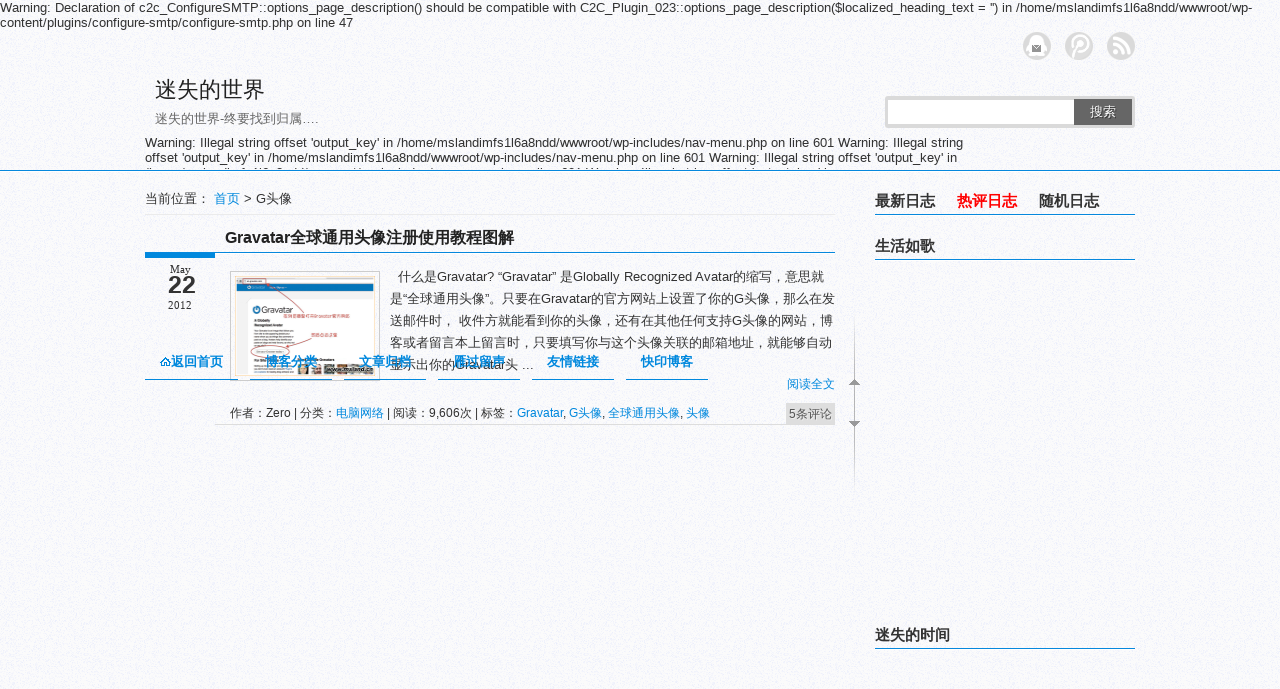

--- FILE ---
content_type: text/html; charset=UTF-8
request_url: http://www.msland.cn/tag/g%E5%A4%B4%E5%83%8F
body_size: 8598
content:

Warning: Declaration of c2c_ConfigureSMTP::options_page_description() should be compatible with C2C_Plugin_023::options_page_description($localized_heading_text = '') in /home/mslandimfs1l6a8ndd/wwwroot/wp-content/plugins/configure-smtp/configure-smtp.php on line 47
<!DOCTYPE html PUBLIC "-//W3C//DTD XHTML 1.0 Transitional//EN" "http://www.w3.org/TR/xhtml1/DTD/xhtml1-transitional.dtd">
<html xmlns="http://www.w3.org/1999/xhtml"><head profile="http://gmpg.org/xfn/11">
<meta http-equiv="Content-Type" content="text/html; charset=UTF-8" />
<title>G头像 | 迷失的世界</title>
<meta name="description" content="迷失的世界上关于G头像的所有日志聚合" />
<link rel="stylesheet" type="text/css" href="http://www.msland.cn/wp-content/themes/weisaysimple/style.css?ver=1.61" />
<link rel="alternate" type="application/rss+xml" title="迷失的世界 RSS Feed" href="http://www.msland.cn/feed" />
<link rel="alternate" type="application/atom+xml" title="迷失的世界 Atom Feed" href="http://www.msland.cn/feed/atom" />
<link rel="pingback" href="http://www.msland.cn/xmlrpc.php" />
<link rel="shortcut icon" href="http://www.msland.cn/wp-content/themes/weisaysimple/images/favicon.ico" type="image/x-icon" />
<script type="text/javascript" src="http://www.msland.cn/wp-content/themes/weisaysimple/js/jquery.min.js"></script>
<link rel="alternate" type="application/rss+xml" title="迷失的世界 &raquo; G头像标签Feed" href="http://www.msland.cn/tag/g%e5%a4%b4%e5%83%8f/feed" />
<link rel="EditURI" type="application/rsd+xml" title="RSD" href="http://www.msland.cn/xmlrpc.php?rsd" />
<link rel="wlwmanifest" type="application/wlwmanifest+xml" href="http://www.msland.cn/wp-includes/wlwmanifest.xml" /> 
<meta name="generator" content="WordPress 3.9.40" />

<link rel="stylesheet" href="http://www.msland.cn/wp-content/plugins/auto-highslide/highslide/highslide.css" type="text/css" />
<script type="text/javascript" src="http://www.msland.cn/wp-content/plugins/auto-highslide/highslide/highslide-with-html.packed.js"></script>
<script type="text/javascript">
jQuery(document).ready(function($) {
    hs.graphicsDir = "http://www.msland.cn/wp-content/plugins/auto-highslide/highslide/graphics/";
    hs.outlineType = "rounded-white";
    hs.dimmingOpacity = 0.8;
    hs.outlineWhileAnimating = true;
    hs.showCredits = false;
    hs.captionEval = "this.thumb.alt";
    hs.numberPosition = "caption";
    hs.align = "center";
    hs.transitions = ["expand", "crossfade"];
    hs.addSlideshow({
        interval: 5000,
        repeat: true,
        useControls: true,
        fixedControls: "fit",
        overlayOptions: {
            opacity: 0.75,
            position: "bottom center",
            hideOnMouseOut: true

        }

    });
});
</script>
	
<!-- Generated By Show-UserAgent 1.0.8 - http://zlz.im/show-useragent/ -->
<link rel="stylesheet" href="http://www.msland.cn/wp-content/plugins/show-useragent/show-useragent.css" type="text/css" media="screen" />
<style type="text/css" id="syntaxhighlighteranchor"></style>
<script type="text/javascript" src="http://www.msland.cn/wp-content/themes/weisaysimple/js/hoveraccordion.js"></script>
<script type="text/javascript" src="http://www.msland.cn/wp-content/themes/weisaysimple/js/weisay.js"></script>
<script type="text/javascript" src="http://www.msland.cn/wp-content/themes/weisaysimple/js/lazyload.js"></script>
<script type="text/javascript">
	jQuery(function() {          
    	jQuery(".article img, .articles img").not("#respond_box img").lazyload({
        	placeholder:"http://www.msland.cn/wp-content/themes/weisaysimple/images/image-pending.gif",
            effect:"fadeIn"
          });
    	});
</script></head>
<body>
<div id="page">
<div id="header">
<div id="top">
<div class="subpage">
<div id="rss"><ul>
<li class="rssfeed"><a href="http://www.msland.cn/feed" target="_blank" class="icon1" title="欢迎订阅迷失的世界"></a></li>
<li class="tqq"><a href="http://t.qq.com/kewezero" target="_blank" class="icon2" title="我的腾讯微博"></a></li><li class="rssmail"><a href="http://mail.qq.com/cgi-bin/feed?u=http://www.msland.cn/feed" target="_blank" class="icon4" title="用QQ邮箱阅读空间订阅我的博客"></a></li></ul></div>
<div class="clear"></div>
</div>
<div id="top_logo">
            <div id="blogname"><a href="http://www.msland.cn">迷失的世界</a>
<div id="blogtitle">迷失的世界-终要找到归属&#8230;.</div></div></div>
		<div class="search">		
			<form id="searchform" method="get" action="http://www.msland.cn">
				<input type="text" value="" name="s" id="s" size="30" />
				<button type="submit">搜索</button>
			</form>
		</div><div class="clear"></div>
<div class="topnav">

Warning: Illegal string offset 'output_key' in /home/mslandimfs1l6a8ndd/wwwroot/wp-includes/nav-menu.php on line 601

Warning: Illegal string offset 'output_key' in /home/mslandimfs1l6a8ndd/wwwroot/wp-includes/nav-menu.php on line 601

Warning: Illegal string offset 'output_key' in /home/mslandimfs1l6a8ndd/wwwroot/wp-includes/nav-menu.php on line 601

Warning: Illegal string offset 'output_key' in /home/mslandimfs1l6a8ndd/wwwroot/wp-includes/nav-menu.php on line 601

Warning: Illegal string offset 'output_key' in /home/mslandimfs1l6a8ndd/wwwroot/wp-includes/nav-menu.php on line 601

Warning: Illegal string offset 'output_key' in /home/mslandimfs1l6a8ndd/wwwroot/wp-includes/nav-menu.php on line 601

Warning: Illegal string offset 'output_key' in /home/mslandimfs1l6a8ndd/wwwroot/wp-includes/nav-menu.php on line 601

Warning: Illegal string offset 'output_key' in /home/mslandimfs1l6a8ndd/wwwroot/wp-includes/nav-menu.php on line 601

Warning: Illegal string offset 'output_key' in /home/mslandimfs1l6a8ndd/wwwroot/wp-includes/nav-menu.php on line 601

Warning: Illegal string offset 'output_key' in /home/mslandimfs1l6a8ndd/wwwroot/wp-includes/nav-menu.php on line 601

Warning: Illegal string offset 'output_key' in /home/mslandimfs1l6a8ndd/wwwroot/wp-includes/nav-menu.php on line 601

Warning: Illegal string offset 'output_key' in /home/mslandimfs1l6a8ndd/wwwroot/wp-includes/nav-menu.php on line 601

Warning: Illegal string offset 'output_key' in /home/mslandimfs1l6a8ndd/wwwroot/wp-includes/nav-menu.php on line 601

Warning: Illegal string offset 'output_key' in /home/mslandimfs1l6a8ndd/wwwroot/wp-includes/nav-menu.php on line 601
<ul id="nav" class="menu"><li id="menu-item-95" class="menu-item menu-item-type-custom menu-item-object-custom menu-item-home menu-item-95"><a href="http://www.msland.cn/"><img src="/wp-content/themes/weisaysimple/images/home.gif" alt="返回首页" />返回首页</a></li>
<li id="menu-item-575" class="menu-item menu-item-type-custom menu-item-object-custom menu-item-has-children menu-item-575"><a href="http://#">博客分类</a>
<ul class="sub-menu">
	<li id="menu-item-12" class="menu-item menu-item-type-taxonomy menu-item-object-category menu-item-12"><a href="http://www.msland.cn/category/zyzy">自言自语</a></li>
	<li id="menu-item-10" class="menu-item menu-item-type-taxonomy menu-item-object-category menu-item-10"><a href="http://www.msland.cn/category/internet">电脑网络</a></li>
	<li id="menu-item-13" class="menu-item menu-item-type-taxonomy menu-item-object-category menu-item-13"><a href="http://www.msland.cn/category/krsc">软件素材</a></li>
	<li id="menu-item-11" class="menu-item menu-item-type-taxonomy menu-item-object-category menu-item-11"><a href="http://www.msland.cn/category/wzxg">网站相关</a></li>
	<li id="menu-item-576" class="menu-item menu-item-type-taxonomy menu-item-object-category menu-item-576"><a href="http://www.msland.cn/category/xxwy">新鲜玩意</a></li>
	<li id="menu-item-577" class="menu-item menu-item-type-taxonomy menu-item-object-category menu-item-577"><a href="http://www.msland.cn/category/sex">刺激眼球</a></li>
	<li id="menu-item-578" class="menu-item menu-item-type-taxonomy menu-item-object-category menu-item-578"><a href="http://www.msland.cn/category/txwd">天下无毒</a></li>
	<li id="menu-item-579" class="menu-item menu-item-type-taxonomy menu-item-object-category menu-item-579"><a href="http://www.msland.cn/category/diany">电影音乐</a></li>
</ul>
</li>
<li id="menu-item-461" class="menu-item menu-item-type-post_type menu-item-object-page menu-item-461"><a href="http://www.msland.cn/archives">文章归档</a></li>
<li id="menu-item-25" class="menu-item menu-item-type-post_type menu-item-object-page menu-item-25"><a href="http://www.msland.cn/guestbook">雁过留声</a></li>
<li id="menu-item-26" class="menu-item menu-item-type-post_type menu-item-object-page menu-item-26"><a href="http://www.msland.cn/link">友情链接</a></li>
<li id="menu-item-632" class="menu-item menu-item-type-custom menu-item-object-custom menu-item-632"><a href="http://blog.keweiky.com">快印博客</a></li>
</ul></div>

<div class="clear"></div>
</div>
</div><div id="roll"><div title="回到顶部" id="roll_top"></div><div title="转到底部" id="fall"></div></div>
<div id="content">
<div class="main">
<div id="mapsite">当前位置： <a title="返回首页" href="http://www.msland.cn/">首页</a> &gt;
			 
						G头像			</div>
	<ul class="post-327 post type-post status-publish format-standard hentry category-internet tag-gravatar tag-g tag-121 tag-122" id="post-327">
<li>
<h2><a href="http://www.msland.cn/gravatartouxiang.html" rel="bookmark" title="详细阅读 Gravatar全球通用头像注册使用教程图解">Gravatar全球通用头像注册使用教程图解</a><span class="new"></span></h2>
<div class="post_date"><span class="date_m">May</span><span class="date_d">22</span><span class="date_y">2012</span></div>
<div class="article">
        <div class="thumbnail">
	<a href="http://www.msland.cn/gravatartouxiang.html" rel="bookmark" title="Gravatar全球通用头像注册使用教程图解">
<img class="home-thumb" src="http://www.msland.cn/wp-content/uploads/2012/05/13.jpg" width="140px" height="100px" alt="Gravatar全球通用头像注册使用教程图解"/>
</a>
</div>    			<div class="entry_post"><p> 
什么是Gravatar?
“Gravatar” 是Globally Recognized Avatar的缩写，意思就是“全球通用头像”。只要在Gravatar的官方网站上设置了你的G头像，那么在发送邮件时， 收件方就能看到你的头像，还有在其他任何支持G头像的网站，博客或者留言本上留言时，只要填写你与这个头像关联的邮箱地址，就能够自动显示出你的Gravatar头 ...</p><span class="more"><a href="http://www.msland.cn/gravatartouxiang.html" title="详细阅读 Gravatar全球通用头像注册使用教程图解" rel="nofollow">阅读全文</a></span></div>
<div class="clear"></div>
<div class="info">作者：Zero | 分类：<a href="http://www.msland.cn/category/internet" title="查看电脑网络中的全部文章" rel="category tag">电脑网络</a> | 阅读：9,606次 | 标签：<a href="http://www.msland.cn/tag/gravatar" rel="tag">Gravatar</a>, <a href="http://www.msland.cn/tag/g%e5%a4%b4%e5%83%8f" rel="tag">G头像</a>, <a href="http://www.msland.cn/tag/%e5%85%a8%e7%90%83%e9%80%9a%e7%94%a8%e5%a4%b4%e5%83%8f" rel="tag">全球通用头像</a>, <a href="http://www.msland.cn/tag/%e5%a4%b4%e5%83%8f" rel="tag">头像</a></div><div class="comments_num"><a href="http://www.msland.cn/gravatartouxiang.html#comments" title="《Gravatar全球通用头像注册使用教程图解》上的评论">5条评论</a></div>
</div></li></ul><div class="clear"></div>
				 
<div class="navigation"></div>
</div>
<div id="sidebar">
<div class="widget">
		</div>
<div class="clear"></div>
<div class="widget"><div id="tab-title"><h3><span>最新日志</span><span class="selected">热评日志</span><span>随机日志</span></h3>
	<div id="tab-content">
		<ul class="hide">					<li><a href="http://www.msland.cn/pdfyoujian.html" rel="bookmark" title="鼠标右键没有“转换为Adobe PDF”的菜单之“解决方案”">鼠标右键没有“转换为Adobe PDF”的菜单之“解决方案”</a></li>
										<li><a href="http://www.msland.cn/cadpdfdayinji.html" rel="bookmark" title="打印机备份还原工具、CAD去教育版标记、PDF拼板插件">打印机备份还原工具、CAD去教育版标记、PDF拼板插件</a></li>
										<li><a href="http://www.msland.cn/jiehunmazi.html" rel="bookmark" title="许久未更新了，今晚停电了。开启热点，链接wifi爱上码字。。。">许久未更新了，今晚停电了。开启热点，链接wifi爱上码字。。。</a></li>
										<li><a href="http://www.msland.cn/wuxianwangluo.html" rel="bookmark" title="如果您要Windows 配置些无线网络，请启用Windows 零配置（WZC）服务”">如果您要Windows 配置些无线网络，请启用Windows 零配置（WZC）服务”</a></li>
										<li><a href="http://www.msland.cn/fengjinglvyou.html" rel="bookmark" title="五张风景五个句子，看完已然把持不住，想立刻出发！">五张风景五个句子，看完已然把持不住，想立刻出发！</a></li>
										<li><a href="http://www.msland.cn/win7gongxiang.html" rel="bookmark" title="访问WIN7共享文件出错的解决办法">访问WIN7共享文件出错的解决办法</a></li>
										<li><a href="http://www.msland.cn/meituiguanggao.html" rel="bookmark" title="“美腿广告”走俏东京街头 每天街头走8小时赚65美元">“美腿广告”走俏东京街头 每天街头走8小时赚65美元</a></li>
										<li><a href="http://www.msland.cn/xianshikaxx.html" rel="bookmark" title="去掉点击空白桌面右键显示卡nvidia或者ATI的菜单">去掉点击空白桌面右键显示卡nvidia或者ATI的菜单</a></li>
										<li><a href="http://www.msland.cn/3dprint.html" rel="bookmark" title="不可思议！2D打印机也能打印3D物体">不可思议！2D打印机也能打印3D物体</a></li>
										<li><a href="http://www.msland.cn/iphone5.html" rel="bookmark" title="苹果的未来，5分钟让你看遍概念设计">苹果的未来，5分钟让你看遍概念设计</a></li>
					</ul>
		<ul></ul>
		<ul class="hide">					<li><a href="http://www.msland.cn/chongzuoxitong.html" rel="bookmark" title="自己动手准备重装系统的注意要点">自己动手准备重装系统的注意要点</a></li>
										<li><a href="http://www.msland.cn/yindufengz.html" rel="bookmark" title="最近迷上印度电影了：风筝">最近迷上印度电影了：风筝</a></li>
										<li><a href="http://www.msland.cn/upanqidongmima.html" rel="bookmark" title="用u盘做电脑的秘匙密码">用u盘做电脑的秘匙密码</a></li>
										<li><a href="http://www.msland.cn/pingbao-zhucema.html" rel="bookmark" title="自己收藏的3个超酷3D屏保,带注册码!">自己收藏的3个超酷3D屏保,带注册码!</a></li>
										<li><a href="http://www.msland.cn/beijingqingniandy.html" rel="bookmark" title="《北京青年》你若不离不弃，我便生死相依！">《北京青年》你若不离不弃，我便生死相依！</a></li>
										<li><a href="http://www.msland.cn/ubbcor.html" rel="bookmark" title="UBB,html颜色对照表各种颜色应有尽有！">UBB,html颜色对照表各种颜色应有尽有！</a></li>
										<li><a href="http://www.msland.cn/p2pover.html" rel="bookmark" title="P2P终结者(P2POver) v4.22 最新绿色破解版下载">P2P终结者(P2POver) v4.22 最新绿色破解版下载</a></li>
										<li><a href="http://www.msland.cn/lanhelper-1-98.html" rel="bookmark" title="局域网助手 LanHelper 1.98 绿色版（注册版）">局域网助手 LanHelper 1.98 绿色版（注册版）</a></li>
										<li><a href="http://www.msland.cn/flashxpxiazai.html" rel="bookmark" title="FlashFXP 4.2.3 Build 1770 中文版（绿色版）">FlashFXP 4.2.3 Build 1770 中文版（绿色版）</a></li>
										<li><a href="http://www.msland.cn/naxienian.html" rel="bookmark" title="那些年&#8230;&#8230;我们一起&#8230;">那些年&#8230;&#8230;我们一起&#8230;</a></li>
					</ul>
					</div></div></div>


<div class="widget">
	<h3>生活如歌</h3>			<div class="textwidget"><div align="center"><embed src="http://www.xiami.com/widget/9314112_1770340020,1770506605,2269630,2086666,1769931174,1771030969,1770370171,1770940747,1769004683,5384,3614085,_235_346_5695c1_457cb4_0/multiPlayer.swf" type="application/x-shockwave-flash" width="235" height="346" wmode="opaque"></embed></div></div>
		<h3>迷失的时间</h3>			<div class="textwidget"><div align="center"><embed src="http://www.blogclock.cn/swf/S100003bc4baf25-c.swf" Width="165px" Height="150px" type="application/x-shockwave-flash" quality="high" wmode="transparent"></embed></div></div>
		</div>
<div class="widget"><h3>分类目录</h3>
<div class="sidebar-categories">
<div class="sidebar-categories li">
<ul>
	<li class="cat-item cat-item-5"><a href="http://www.msland.cn/category/sex" title="各种美女各种吸引眼球的东西">刺激眼球</a> (3)
</li>
	<li class="cat-item cat-item-6"><a href="http://www.msland.cn/category/txwd" title="各种杀毒软件各种病毒相关">天下无毒</a> (1)
</li>
	<li class="cat-item cat-item-11"><a href="http://www.msland.cn/category/xxwy" title="各种新潮的东东收藏">新鲜玩意</a> (11)
</li>
	<li class="cat-item cat-item-10"><a href="http://www.msland.cn/category/diany" title="各种电影音乐欣赏~~">电影音乐</a> (6)
</li>
	<li class="cat-item cat-item-8"><a href="http://www.msland.cn/category/internet" title="电脑网络相关知识">电脑网络</a> (21)
</li>
	<li class="cat-item cat-item-12"><a href="http://www.msland.cn/category/wzxg" title="各种网站相关的问题处理~~">网站相关</a> (14)
</li>
	<li class="cat-item cat-item-4"><a href="http://www.msland.cn/category/zyzy" title="自由发言">自言自语</a> (14)
</li>
	<li class="cat-item cat-item-9"><a href="http://www.msland.cn/category/krsc" title="各种软件收藏品">软件素材</a> (24)
</li>
</ul>
</div>
</div>
</div>
<div class="clear"></div>
<div class="widget"><div class="top_comment">
	<h3>最活跃的读者</h3>
<ul>
	</ul>
    			</div>
</div>

<div class="widget">
		</div>
<div class="clear"></div>
<div class="widget"><h3>最新评论</h3>
<div class="r_comment">
<ul>
	
<li><img src='http://www.msland.cn/avatar/1a0bc8ec530738339eed2a945f8d7a69.jpg'  alt="林三" class='avatar'/>林三:<br /><a href="http://www.msland.cn/cadpdfdayinji.html#comment-51304" title="查看 打印机备份还原工具、CAD去教育版标记、PDF拼板插件">保存好光盘，或者将相应的安装软件</a></li>
<li><img src='http://www.msland.cn/avatar/9a0c12cc4c428c89bb00bad8ad2cad24.jpg'  alt="Aceyi" class='avatar'/>Aceyi:<br /><a href="http://www.msland.cn/syntaxhighlighter.html#comment-44157" title="查看 代码高亮插件SyntaxHighlighter Evolved的使用方法">我想问问，这个插件怎么分行，我全</a></li>
<li><img src='http://www.msland.cn/avatar/736d0014273ff1e99124739c807759a5.jpg'  alt="回味依旧" class='avatar'/>回味依旧:<br /><a href="http://www.msland.cn/jiehunmazi.html#comment-43417" title="查看 许久未更新了，今晚停电了。开启热点，链接wifi爱上码字。。。"> <img src="http://www.msland.cn/wp-includes/images/smilies/icon_razz.gif" alt=":razz:" class="wp-smiley" />  来玩下  你的博客</a></li>
<li><img src='http://www.msland.cn/avatar/3491f16ecfad6f08e7f514f1aa65e1ea.jpg'  alt="RominSoft博客" class='avatar'/>RominSoft博客:<br /><a href="http://www.msland.cn/link#comment-43407" title="查看 友情链接">我想申请友情链接。。博主</a></li>
<li><img src='http://www.msland.cn/avatar/3491f16ecfad6f08e7f514f1aa65e1ea.jpg'  alt="RominSoft博客" class='avatar'/>RominSoft博客:<br /><a href="http://www.msland.cn/jiehunmazi.html#comment-43406" title="查看 许久未更新了，今晚停电了。开启热点，链接wifi爱上码字。。。"> <img src="http://www.msland.cn/wp-includes/images/smilies/icon_biggrin.gif" alt=":grin:" class="wp-smiley" />  你的网站首页添加的</a></li>
<li><img src='http://www.msland.cn/avatar/1a0bc8ec530738339eed2a945f8d7a69.jpg'  alt="林肆" class='avatar'/>林肆:<br /><a href="http://www.msland.cn/guestbook#comment-43330" title="查看 雁过留声">随便写点心情也好嘛，让大家也知道</a></li>
<li><img src='http://www.msland.cn/avatar/da08a5f9f9bc967b4238df9d87f555f5.jpg'  alt="bdeh" class='avatar'/>bdeh:<br /><a href="http://www.msland.cn/link#comment-41951" title="查看 友情链接">你好，可以交换一下链接吗？我已经</a></li>
<li><img src='http://www.msland.cn/avatar/1a0bc8ec530738339eed2a945f8d7a69.jpg'  alt="林肆" class='avatar'/>林肆:<br /><a href="http://www.msland.cn/guestbook#comment-41604" title="查看 雁过留声">这是许久都没有更新的节奏啊，到底</a></li>
<li><img src='http://www.msland.cn/avatar/563abc7c895834e353ce3cda4f50f9b0.jpg'  alt="Dou" class='avatar'/>Dou:<br /><a href="http://www.msland.cn/guestbook#comment-40425" title="查看 雁过留声">不错不错。。</a></li>
<li><img src='http://www.msland.cn/avatar/1a0bc8ec530738339eed2a945f8d7a69.jpg'  alt="林肆" class='avatar'/>林肆:<br /><a href="http://www.msland.cn/wuxianwangluo.html#comment-37525" title="查看 如果您要Windows 配置些无线网络，请启用Windows 零配置（WZC）服务”">在无线设置方面，XP就是个坑..</a></li> 
</ul>
</div>
			</div>

<div class="widget"><h3>标签云集</h3>	
<div class="tags"><a href='http://www.msland.cn/tag/%e9%a2%9c%e8%89%b2' class='tag-link-59' title='2个话题' style='font-size: 12px;'>颜色</a>
<a href='http://www.msland.cn/tag/word' class='tag-link-67' title='2个话题' style='font-size: 12px;'>word</a>
<a href='http://www.msland.cn/tag/iphone' class='tag-link-180' title='4个话题' style='font-size: 12px;'>iphone</a>
<a href='http://www.msland.cn/tag/%e7%94%b5%e8%84%91' class='tag-link-33' title='3个话题' style='font-size: 12px;'>电脑</a>
<a href='http://www.msland.cn/tag/%e6%a1%8c%e9%9d%a2' class='tag-link-56' title='2个话题' style='font-size: 12px;'>桌面</a>
<a href='http://www.msland.cn/tag/%e8%bd%af%e4%bb%b6' class='tag-link-76' title='2个话题' style='font-size: 12px;'>软件</a>
<a href='http://www.msland.cn/tag/xp' class='tag-link-28' title='2个话题' style='font-size: 12px;'>XP</a>
<a href='http://www.msland.cn/tag/%e5%af%86%e7%a0%81' class='tag-link-110' title='2个话题' style='font-size: 12px;'>密码</a>
<a href='http://www.msland.cn/tag/%e5%9b%be%e7%89%87' class='tag-link-20' title='2个话题' style='font-size: 12px;'>图片</a>
<a href='http://www.msland.cn/tag/%e5%b1%8f%e5%b9%95%e5%bd%95%e5%83%8f' class='tag-link-75' title='2个话题' style='font-size: 12px;'>屏幕录像</a>
<a href='http://www.msland.cn/tag/%e5%90%af%e5%8a%a8' class='tag-link-30' title='3个话题' style='font-size: 12px;'>启动</a>
<a href='http://www.msland.cn/tag/u%e7%9b%98' class='tag-link-29' title='3个话题' style='font-size: 12px;'>U盘</a>
<a href='http://www.msland.cn/tag/%e5%9b%be%e6%a0%87' class='tag-link-57' title='3个话题' style='font-size: 12px;'>图标</a>
<a href='http://www.msland.cn/tag/%e8%8b%b9%e6%9e%9c' class='tag-link-178' title='5个话题' style='font-size: 12px;'>苹果</a>
<a href='http://www.msland.cn/tag/%e7%bd%91%e7%ab%99' class='tag-link-60' title='2个话题' style='font-size: 12px;'>网站</a>
<a href='http://www.msland.cn/tag/%e8%af%ad%e5%bd%95' class='tag-link-104' title='3个话题' style='font-size: 12px;'>语录</a>
<a href='http://www.msland.cn/tag/%e8%b6%8a%e7%8b%b1' class='tag-link-179' title='2个话题' style='font-size: 12px;'>越狱</a>
<a href='http://www.msland.cn/tag/%e5%b7%a5%e4%bd%9c%e7%bb%84' class='tag-link-41' title='2个话题' style='font-size: 12px;'>工作组</a>
<a href='http://www.msland.cn/tag/ghost' class='tag-link-49' title='2个话题' style='font-size: 12px;'>Ghost</a>
<a href='http://www.msland.cn/tag/%e5%8f%b3%e9%94%ae' class='tag-link-39' title='2个话题' style='font-size: 12px;'>右键</a>
<a href='http://www.msland.cn/tag/flv' class='tag-link-187' title='2个话题' style='font-size: 12px;'>flv</a>
<a href='http://www.msland.cn/tag/abbyy' class='tag-link-85' title='2个话题' style='font-size: 12px;'>ABBYY</a>
<a href='http://www.msland.cn/tag/finereader' class='tag-link-86' title='2个话题' style='font-size: 12px;'>FineReader</a>
<a href='http://www.msland.cn/tag/%e7%b3%bb%e7%bb%9f' class='tag-link-27' title='4个话题' style='font-size: 12px;'>系统</a>
<a href='http://www.msland.cn/tag/%e4%b8%8b%e8%bd%bd' class='tag-link-16' title='3个话题' style='font-size: 12px;'>下载</a>
<a href='http://www.msland.cn/tag/ie6' class='tag-link-132' title='2个话题' style='font-size: 12px;'>ie6</a>
<a href='http://www.msland.cn/tag/ocr' class='tag-link-84' title='2个话题' style='font-size: 12px;'>OCR</a>
<a href='http://www.msland.cn/tag/wordpress' class='tag-link-99' title='5个话题' style='font-size: 12px;'>wordpress</a>
<a href='http://www.msland.cn/tag/css' class='tag-link-195' title='3个话题' style='font-size: 12px;'>css</a>
<a href='http://www.msland.cn/tag/windows' class='tag-link-256' title='2个话题' style='font-size: 12px;'>windows</a>
<a href='http://www.msland.cn/tag/flash' class='tag-link-189' title='3个话题' style='font-size: 12px;'>flash</a>
<a href='http://www.msland.cn/tag/ico' class='tag-link-107' title='2个话题' style='font-size: 12px;'>ico</a></div><div class="clear"></div></div>

<div class="widget"><h3>博客统计</h3>
   <ul>
<li>日志总数：94 篇</li>
<li>评论总数：214 篇</li>
<li>标签数量：260 个</li>
<li>链接总数：23 个</li>
<li>建站日期：2008-12-8</li>
<li>运行天数：6259 天</li>
<li>最后更新：2015-1-24</li>
   </ul></div>

<div class="widget">
<form id="loginform" action="http://www.msland.cn/wp-login.php" method="post"><h3>用户登录</h3>
<p>
<label>用户名：<input class="login" type="text" name="log" id="log" value="" size="12" /></label>
</p>
<p>
<label>密　码：<input class="login" type="password" name="pwd" id="pwd" value="" size="12" /></label>
</p>
<p>
<input class="denglu" type="submit" name="submit" value="登陆" /> <label>记住我 <input id="comment_mail_notify" type="checkbox" name="rememberme" value="forever" /></label>
</p>
<p>
<input type="hidden" name="redirect_to" value="/tag/g%E5%A4%B4%E5%83%8F"/>
</p>
</form>
</div>
</div>
</div>
<div class="clear"></div>
<div id="footer">Copyright &copy; 2012-2015 迷失的世界. Powered by <a href="http://www.wordpress.org/" rel="external">WordPress</a>.
<!-- Powered by WPtouch: 3.6.5 -->Theme by <a href="http://www.weisay.com/" rel="external">Weisay</a>.
<p style="margin:0;padding:0;height:1px;overflow:hidden;">
    <script type="text/javascript"><!--
        var wumiiSitePrefix = "http://www.msland.cn";
        var wumiiEnableCustomPos = false;
        var wumiiParams = "&num=8&mode=3&displayInFeed=1&version=1.0.5.7&pf=WordPress3.9.40";
        var wumiiCategories = ["\u81ea\u8a00\u81ea\u8bed"];
    //--></script><script type="text/javascript" src="http://widget.wumii.cn/ext/relatedItemsWidget"></script><a href="http://www.wumii.com/widget/relatedItems" style="border:0;"><img src="http://static.wumii.cn/images/pixel.png" alt="无觅相关文章插件，快速提升流量" style="border:0;padding:0;margin:0;" /></a>
</p> <a href="http://beian.miit.gov.cn/" rel="external nofollow">冀ICP备12022668号</a>. <script language="javascript" type="text/javascript" src="http://js.users.51.la/2377914.js"></script>
<noscript><a href="http://www.51.la/?2377914" target="_blank"><img alt="我要啦免费统计" src="http://img.users.51.la/2377914.asp" style="border:none" /></a></noscript> <a href="http://indexed.webmasterhome.cn/?domain=www.msland.cn" target="_blank" title="收录查询">收录查询</a>  <a href="/sitemap.html" target="_blank" title="百度地图">百度地图</a>  <a href="/sitemap.xml" target="_blank" title="谷歌地图">谷歌地图</a>.	</div>
</div>
</body>
</html>

--- FILE ---
content_type: text/css
request_url: http://www.msland.cn/wp-content/themes/weisaysimple/style.css?ver=1.61
body_size: 17308
content:
/*
	Theme Name: Weisay Simple
	Theme URL: http://www.weisay.com/blog/wordpress-theme-weisay-simple.html
	Description: 简约而不简单的主题，一直被抄袭，从未被超越！获得此主题使用帮助<a href="http://www.weisay.com/blog/wordpress-theme-weisay-simple.html">weisay.com</a>。
	Author: Weisay
	Author URI: http://www.weisay.com
	Tags: weisay,weisaysimple,Simple,威言威语
	Version: 1.61
*/
*{border:0;margin:0;padding:0;}
body{background:#fafafa url(images/bg.png) repeat;color:#333;font:13px "\5FAE\8F6F\96C5\9ED1",Verdana,Arial,Helvetica,sans-serif;}
::selection{color:#0088dd;background:#dcdcdc;}
::-moz-selection{color:#0088dd;background:#dcdcdc;}
h2{font-size:16px;}
a:link,a:visited{color:#0088dd;text-decoration:none;}
a:hover{text-decoration:underline}
.clear{clear:both;}
#page{}
#header{background:url(images/line.gif) repeat-x bottom;height:142px;}
#top{width:990px;margin:0 auto;}
#top_logo{float:left;height:75px;}
.subpage{width:990px}
.toppage{float:left;font-size:13px;position:relative;}
.toppage ul{list-style:none;margin:0;padding:0;z-index:999;}
.toppage ul ul{display:none;position:absolute;top:30px;left:0;z-index:999;}
.toppage ul li:hover{background:#fafafa url(images/bg2.png) repeat;}
.toppage ul li li{background:#fafafa url(images/bg2.png) repeat;_width:80px;}
.toppage li{height:30px;line-height:30px;float:left;font-weight:bold;padding:0 12px;}
.page_menu{}
.page_menu ul{list-style:none;float:left;}
.page_menu li{text-shadow:1px 1px #fff;color:#FFFFFF;float:left;padding:8px 10px 0 10px;}
.search{margin-top:36px;float:right}
#searchform{background:#dadada;border-radius:3px;padding:3px 3px 3px 3px;}
#searchform label{display:none;}
#searchform input{width:186px;height:24px;line-height:24px;vertical-align:middle;padding:0 5px;}
#searchform button,#searchform #searchsubmit{width:58px;text-align:center;height:26px;line-height:26px;background:#666;margin-left:-4px;border:none;color:#fff;cursor:pointer;vertical-align:middle;text-shadow:1px 1px #333;}
.search button:hover,.main ul li h2 a:link,.main ul li h2 a:visited,.main .left h2 a:link,.main .left h2 a:visited{color:#222;}
#blogname{width:700px;float:left;font-size:22px;padding-left:10px;margin-top:15px;}
#blogname a:link,#blogname a:visited{color:#222;}
#blogname a:hover,.main ul li h2 a:hover,.main .left h2 a:hover{color:#626262;text-decoration:none;}
#blogtitle{padding-top:5px;color:#666;font-size:13px;font-weight:normal;}
.logo{background:url(images/logo.png) no-repeat;margin-top:13px;width:185px;height:50px;margin-left:10px;_margin-left:5px;}
.topnav{float:left;width:820px;height:34px;padding:0;overflow:hidden;}
.topnav li img{_padding-top:11px;}
.topnav ul{list-style:none;margin:0;padding:0;position:absolute;z-index:999;}
.topnav li{height:34px;line-height:34px;float:left;position:relative;font-weight:bold;padding-right:12px;}
.topnav li a{display:inline-block;}
.topnav li a:link,.topnav li a:visited{height:34px;line-height:34px;padding:0 15px;text-decoration:none;border-bottom:#0088dd 1px solid;}
.topnav li a:hover{text-decoration:none;}
.topnav li li{padding-right:0px;}
.topnav li a:hover{color:#0064a2;}
.topnav ul ul{display:none;position:absolute;top:34px;left:0;z-index:999;}
.topnav ul ul li{display:block;background:#fafafa url(images/bg2.png) repeat;border-top:1px #0088dd solid;position:relative;top:1px}
.topnav ul ul ul{position:absolute;left:150px;z-index:999;}
.topnav li.li01{}
.topnav li.li01 a{color:#0088dd;text-decoration:none;}
.topnav li li a:link,.topnav li li a:visited{text-align:left;}
.topnav li.li01 a:hover{color:#0064a2;}
.topnav li.li01 li a{color:#0088dd;width:120px;}
.topnav li.li01 li a:hover{border-bottom:1px #0088dd solid;}
.topnav li li.li01 a{background:#fafafa url(images/bg2.png) repeat;color:#0088dd;text-decoration:none;}
.topnav li li.li01 ul{top:-2px}
.topnav li li.li01 ul a{color:#0088dd;}
.topnav li li.li01 ul a:hover{border-bottom:1px #0088dd solid;}
#rss{float:right;border:none;}
#rss ul{list-style:none;}
#rss ul li{margin:2px 0 0 14px;float:right;}
#rss ul li.rssmail{margin-left:0px;}
.icon1{display:block;width:28px;height:28px;background:url(images/rss.gif) no-repeat top;}
.icon1 span.hover{display:block;width:28px;height:28px;background:url(images/rss.gif) no-repeat bottom;}
.icon2{display:block;width:28px;height:28px;background:url(images//tqq.gif) no-repeat top;}
.icon2 span.hover{display:block;width:28px;height:28px;background:url(images/tqq.gif) no-repeat bottom;}
.icon3{display:block;width:28px;height:28px;background:url(images/tsina.gif) no-repeat top;}
.icon3 span.hover{display:block;width:28px;height:28px;background:url(images/tsina.gif) no-repeat bottom;}
.icon4{display:block;width:28px;height:28px;background:url(images/rssmail.gif) no-repeat top;}
.icon4 span.hover{display:block;width:28px;height:28px;background:url(images/rssmail.gif) no-repeat bottom;}
#content{width:990px;margin:0 auto;padding-top:5px}
.main{float:left;width:690px;}
.main ul li{list-style:none;}
.main .post,.main .left{margin-top:10px;}
#content #mapsite{border-bottom:1px solid #ebebeb;margin-top:7px;line-height:30px;height:30px;}
.post_date{float:left;width:70px;height:72px;position:absolute;border-top:5px #0088dd solid;margin-top:-1px;}
.post_date span{display:block}
.post_date .date_m{text-align:center;font-size:11px;padding-top:5px;font-family:Verdana}
.post_date .date_d{padding-left:3px;text-align:center;font-size:25px;margin-top:-5px;font-family:Georgia,Arial,Tahoma,Geneva;font-weight:bold}
.post_date .date_y{text-align:center;font-size:11px;font-family:Verdana}
.article{float:right;width:620px;border-bottom:1px #ddd solid;overflow:hidden;}
.article_page{width:680px;}
.article li{list-style:none}
.articles{float:right;width:620px;border-bottom:1px #ddd solid;padding:10px 0 10px 0;overflow:hidden}
.articles_page{width:680px;}
.main ul li h2,.main .left h2{background:url(images/line.gif) repeat-x bottom;line-height:26px;padding:0 0 3px 80px;}
.main ul li h2.post-sticky{padding:0 0 3px 38px;}
.main .left_page h2{padding-left:10px;}
.articles h3{font-size:15px;}
.new{margin-left:2px;position:absolute}
i.sticky{background:url(images/top.gif) no-repeat;display:inline-block;height:17px;width:31px;margin-right:10px;margin-top:-4px;*margin-top:-1px;overflow:hidden;vertical-align:middle;vertical-align:-2px \9;*vertical-align:middle;}
i.sticky_ordinary{margin-right:4px;}
.thumbnail{float:left;width:140px;height:100px;margin:17px 10px 8px 15px;_margin:17px 10px 8px 7px;padding:4px;border:1px solid #ccc;}
.thumbnail img{position:absolute;z-index:3;}
.entry_post{line-height:22px;padding-top:12px;}
.more{float:right;font-size:12px;margin:-3px 0 8px 0;}
.info{float:left;font-size:12px;padding-left:15px;width:515px;overflow:hidden;line-height:20px;height:20px}
.article_info{font-size:12px;padding-left:10px;line-height:22px;color:#777}
.comments_num{float:right;font-size:12px;background:#dedede;padding:1px 3px 0 3px;line-height:20px;height:20px}
.comments_num a:link,.comments_num a:visited{color:#555;text-shadow:1px 1px #eee;}
.context{position:relative;overflow:hidden;}
.context p{padding:5px 0px;margin:0;line-height:22px;text-indent:2em;}
.context h4{margin:10px 0 5px 0}
.context h5{font-size:15px;padding:3px 8px;background:#ededed;border:1px #ddd solid;}
.context ol{margin-left:20px}
.context ol li{line-height:22px}
/* Images */
img.size-auto,img.size-full,img.size-large,img.size-medium,.attachment img,.widget-container img{max-width:100%;height:auto;}
.alignleft,img.alignleft{display:inline;float:left;margin-right:15px;margin-top:5px;}
.alignright,img.alignright{display:inline;float:right;margin-left:15px;margin-top:5px;}
.aligncenter,img.aligncenter{clear:both;display:block;margin-left:auto;margin-right:auto;}
img.alignleft,img.alignright,img.aligncenter{margin-bottom:5px;}
.context blockquote{padding:5px 20px;margin:0 5px;border:1px solid #ddd;border-left:8px solid #ddd;background-color:#e9e9e9;overflow:auto;}
.author_pic{float:left;width:60px;}
.author_pic img{padding:3px;background:#ccc;margin-top:8px}
.author_pic img:hover{background:#aaa;}
.author_text{float:right;width:540px;}
.relatedposts{}
.relatedposts ul{margin-top:5px;}
.relatedposts li{float:left;display:block;width:300px;height:22px;overflow:hidden;line-height:22px;padding-right:8px;}
.navigation{margin:9px 0 5px 0;font-size:12px;float:right;text-align:right;}
.pagination{line-height:24px;}
.inactive{height:22px;width:22px;}
.pagination span,.pagination a{width:22px;text-align:center;height:22px;line-height:24px;margin:0px 2px 0px 2px;display:inline-block;text-decoration:none;border:1px #e0e0e0 solid;}
.pagination .current{height:22px;width:22px;color:#333;border:1px #bcbcbc solid;font-weight:bold;background:#f0f0f0;}
.pagination a:hover{height:22px;width:22px;color:#333;border:1px #bcbcbc solid;text-decoration:none;}
.pagination .page_previous,.pagination .prev{width:50px;height:22px;text-align:center;}
.pagination .page_previous:hover,.pagination .prev:hover{width:50px;height:22px;text-align:center;}
.pagination .page_next,.pagination .next,.pagination .page_next:hover,.pagination .next:hover{width:50px;height:22px;text-align:center;}
.pagination .fir_las,.pagination .fir_las:hover{width:30px;height:22px;text-align:center;}
#sidebar{float:right;width:260px;margin-top:4px}
#sidebar li ul{}
#sidebar li ul li{}
#sidebar li ul.children li,#sidebar li ul.children li ul li{padding-left:18px;background:url(images/tier.gif) 6px 5px no-repeat;}
#sidebar h3{font-size:15px;font-weight:bold;background:url(images/line.gif) repeat-x bottom;line-height:30px;height:30px;margin:5px 0 8px 0;}
#sidebar ul{list-style:none}
.widget ul{padding:1px 0 1px 0;}
.widget ul li{line-height:22px}
#tab-title .selected{color:#f00;font-weight:bold}
#tab-title span{padding:0 22px 8px 0;cursor:pointer;}
#tab-content .hide{display:none;}
#tab-content ul{overflow:hidden;list-style:none}
#tab-content ul li{height:22px;overflow:hidden;}
.top_comment ul{}
.top_comment ul li{list-style:none;display:inline;}
.top_comment img.avatar{width:38px;height:38px;background:#e3e3e3;border:1px solid #e3e3e3;padding:3px;margin:3px;}
.top_comment img.avatar:hover{background:#d0d0d0;}
#loginform p{line-height:25px}
input,textarea,button{outline:none;}
.widget .tags{}
.widget .tags a{background:#eaeaea;color:#666;display:inline-block;float:left;height:22px;line-height:22px;text-decoration:none;margin:2px 2px 0 0;padding:0 6px;white-space:nowrap;}
.widget .tags a:hover{background:#ccc;text-decoration:none;color:#fff;}
.article input{border:1px solid #ddd;padding:2px;margin:2px}
#loginform input.login{width:120px;padding:2px;background:#fff;color:#444;border:1px solid #ddd;box-shadow:inset 2px 3px 5px #eee;}
#loginform input.denglu{background:#f0f0f0;width:66px;height:23px;color:#444;text-align:center;margin-top:8px;border:1px solid #ddd;}
#loginform input:focus{border:1px solid #ccc;}
/*-- Calendar Widget --*/
#calendar_wrap #wp-calendar{width:100%;}
#calendar_wrap table{border-collapse:collapse;border-spacing:0;}
#calendar_wrap caption{font-size:14px;font-weight:bold;margin:8px 0 5px 0;}
#calendar_wrap table #today{background:#e1e1e1;}
#calendar_wrap table thead th{padding:1px;width:14.2857%;text-align:center;background:#50AFDB;border:1px solid #FFF;color:#FFF;font-weight:bold;line-height:28px;text-shadow:none;}
#calendar_wrap table td{width:14.2857%;padding:5px 0px 6px 0px;text-align:center;border:1px solid #FFF;background:#efefef;color:#777;}
#calendar_wrap table tfoot td#prev,#calendar_wrap table tfoot td#next{text-align:center;padding:1px;}
#calendar_wrap table td.pad{background:none;border:none;}
.r_comment{}
.r_comment ul{list-style-type:none;}
.r_comment li{line-height:22px;clear:both;}
.r_comment ul li img.avatar{height:32px;float:left;padding:3px;margin:4px 4px 0 0;background:#fff;border:1px solid #ddd;}
.v-links{overflow:hidden;}
.v-links li{float:left;display:block;width:128px;height:20px;overflow:hidden;}
.v_avatar{float:left;width:70px;margin-left:18px}
.v_avatar img{padding:6px;background:#e3e3e3;border:1px solid #e3e3e3;}
.v_li{float:right;width:135px;line-height:19px;list-style:none;}
.articles_all{line-height:30px}
.car-container{padding:0 15px 10px 15px;}
.car-collapse .car-yearmonth{cursor:s-resize;}
a.car-toggler{line-height:30px;font-size:14px;color:#c30}
.car-list li{list-style:none;line-height:24px}
.car-list li ul{padding-left:30px}
.car-plus,.car-minus{width:15px;display:block;float:left;font-family:Courier New,Lucida Console,MS Gothic,MS Mincho;}
.weisaylink,.linkstandard{list-style:none;}
.weisaylink ul ul,.linkstandard ul{list-style:none;line-height:24px}
.weisaylink ul ul li{float:left;height:28px;width:25%;overflow:hidden;}
.weisaylink ul li h2,.linkstandard h2{clear:both;font-size:15px}
.v_comment{}
.v_comment ul{padding-top:14px}
.v_comment ul li{list-style-type:none;display:inline;}
.v_comment img{height:40px;float:left;padding:1px;margin:2px;border:1px solid #ddd;}
.v_comment img:hover{border:1px solid #ccc;-webkit-animation:comm 1.1s ease-in infinite;box-shadow:0 0 2px rgba(0,158,224,0.9);-webkit-box-shadow:0 0 2px rgba(0,158,224,0.9);}
@-webkit-keyframes comm{0%{-webkit-box-shadow:0 0 7px rgba(0,158,224,0.9);}
100%{-webkit-box-shadow:0 0 2px rgba(0,158,224,0.9);}
}
/** 文章评论 **/
.commentlist{}
.commentlist .comment{list-style:none;border-top:1px solid #ddd;}
.commentlist li.comment ul.children{margin-left:20px;}
.commentlist .depth-1{margin:10px 0 10px 0;}
.commentlist li{position:relative;}
.commentlist .alt{}
.commentlist .comment-body{padding:5px 0 5px 0}
.commentlist .comment-body:hover{background:#fafafa url(images/bg2.png) repeat;}
.commentlist p{margin:8px 5px 5px 50px;line-height:22px;word-wrap:break-word;}
.reply{}
.reply a:link,.reply a:visited{text-align:center;font-size:12px;}
.datetime{font-size:12px;color:#aaa;text-shadow:0px 1px 0px #fff;margin-left:50px;}
.commentmetadata{font-size:12px;color:#aaa;text-shadow:0px 1px 0px #fff;margin-left:50px;}
ol.commentlist li div.vcard img.avatar{width:40px;height:40px;position:relative;float:left;margin:4px 6px 0 0;padding:2px;border:1px solid #ddd;background:#fff;}
ol.commentlist li div.floor{float:right;color:#bbb}
#respond{padding:5px 10px 10px;overflow:hidden;}
#respond_box{clear:both;border-top:1px solid #ddd;}
#respond h3{margin:5px 0 6px 0;}
#comment{background:#fff url(images/comment.gif) no-repeat center;}
#commentform p{color:#333;}
#commentform label{color:#868686;}
#commentform input{border:1px solid #ddd;width:160px;margin:4px 5px 4px 0;padding:3px;box-shadow:inset 2px 3px 5px #eee;}
#commentform input:focus{border:1px solid #ccc;}
#commentform textarea{width:72%;height:120px;font-size:13px;padding:4px;margin:4px 0 0 0;border:1px solid #ddd;box-shadow:inset 2px 3px 5px #eee;}
#commentform textarea:focus{border:1px solid #ccc;}
#commentform input#submit,#commentform input#reset{width:87px;height:26px;color:#393939;text-align:center;text-shadow:0px 1px 0px #fff;margin-top:8px;border:1px solid #ddd;}
#commentform #submit:hover,#commentform #reset:hover{font-weight:bold;}
#real-avatar .avatar{float:right;padding:2px;border:1px solid #ddd;background:#fff;margin-right:20px;_margin-right:10px;}
/** IE6抖动 **/
html body{_background-attachment:fixed;}
/** 翻屏 **/
#roll_top,#fall{position:relative;cursor:pointer;height:93px;width:11px;}
#ct{position:relative;cursor:pointer;height:53px;width:11px;}
#roll_top{background:url(images/roll.png) no-repeat;}
#fall{background:url(images/roll.png) no-repeat 0 -146px;}
#ct{background:url(images/roll.png) no-repeat 0 -93px;}
#roll{display:block;width:15px;margin-right:-224px;position:fixed;right:50%;top:43%;_margin-right:-224px;_position:absolute;_margin-top:180px;_top:expression(eval(document.documentElement.scrollTop));}
/** 底部 **/
#footer{text-align:center;height:40px;background:url(images/line.gif) repeat-x top;padding-top:20px;font-size:12px;margin-top:5px;color:#777}
#footer a:link,#footer a:visited{color:#777}
/** 分类目录 **/
.sidebar-categories li{
width:130px;
float:left;
}
.sidebar-categories ul{
width:260px;
display:block;
overflow:auto;
}
/**博客VIP样式**/
.vp,.vip,.vip1,.vip2,.vip3,.vip4,.vip5,.vip6,.vip7{background: url(images/vip.png) no-repeat;display: inline-block;overflow: hidden;border: none;}
.vp{background-position:-495px -3px;width: 14px;height: 14px;margin-bottom: -2px;}
.vip{background-position:-515px -2px;width: 15px;height: 16px;margin-bottom: -3px;}
.vip1{background-position:-1px -2px;width: 46px;height: 14px;margin-bottom: -1px;}
.vip2{background-position:-63px -2px;width: 46px;height: 14px;margin-bottom: -1px;}
.vip3{background-position:-144px -2px;width: 46px;height: 14px;margin-bottom: -1px;}
.vip4{background-position:-227px -2px;width: 46px;height: 14px;margin-bottom: -1px;}
.vip5{background-position:-331px -2px;width: 46px;height: 14px;margin-bottom: -1px;}
.vip6{background-position:-441px -2px;width: 46px;height: 14px;margin-bottom: -1px;}
.vip7{background-position:-611px -2px;width: 46px;height: 14px;margin-bottom: -1px;}

--- FILE ---
content_type: text/css
request_url: http://www.msland.cn/wp-content/plugins/auto-highslide/highslide/highslide.css
body_size: 8192
content:
/* highslide START ---------------------------------------------------------- */

.highslide {
	outline:none;
}
.highslide-wrapper {
	color:#333;
}
.highslide-wrapper a {
	color:#3B5998;
	text-decoration:none;
}
.highslide-wrapper a:hover {
	text-decoration:underline;
}
.highslide-image {
	cursor:url(graphics/zoomin.cur), pointer;
	outline:none;
}
.highslide-active-anchor img {
	visibility:hidden;/*

	visibility:visible;

	opacity:0.3;

	filter:alpha(opacity=30);
	*/

}
.highslide-wrapper {
	background:white;
}
.highslide-caption {
	display:none;
	border:2px solid white;
	border-top:none;
	font-family:Verdana, Helvetica;
	font-size:10px;
	padding:5px;
	background-color:white;
}
.highslide-loading {
	display:block;
	color:black;
	font-size:8pt;
	font-family:sans-serif;
	font-weight:bold;
	text-decoration:none;
	padding:2px;
	border:1px solid black;
	background-color:white;
	padding-left:22px;
	background-image:url(graphics/loader.white.gif);
	background-repeat:no-repeat;
	background-position:3px 1px;
}
a.highslide-credits,  a.highslide-credits i {
	padding:2px;
	color:silver;
	text-decoration:none;
	font-size:10px;
}
a.highslide-credits:hover,  a.highslide-credits:hover i {
	color:white;
	background-color:gray;
}
a.highslide-full-expand {
	background:url(graphics/fullexpand.gif) no-repeat;
	display:block;
	margin:0 10px 10px 0;
	width:34px;
	height:34px;
}
/* These must always be last */

.highslide-display-block {
	display:block;
}
.highslide-display-none {
	display:none;
}
/* highslide END ------------------------------------------------------------ */

/* highslide with HTML START ------------------------------------------------ */

.highslide-html {
	background-color:white;
}
.highslide-html-blur {
}
.highslide-html-content {
	position:absolute;
	display:none;
}
.highslide-loading {
	display:block;
	color:black;
	font-size:8pt;
	font-family:sans-serif;
	font-weight:bold;
	text-decoration:none;
	padding:2px;
	border:1px solid black;
	background-color:white;
	padding-left:22px;
	background-image:url(graphics/loader.white.gif);
	background-repeat:no-repeat;
	background-position:3px 1px;
}
a.highslide-credits,  a.highslide-credits i {
	padding:2px;
	color:silver;
	text-decoration:none;
	font-size:10px;
}
a.highslide-credits:hover,  a.highslide-credits:hover i {
	color:white;
	background-color:gray;
}
/* Styles for the popup */

.highslide-wrapper {
	background-color:white;
}
.highslide-wrapper .highslide-html-content {
	width:300px;
	padding:5px;
}
.highslide-wrapper .highslide-header div {
}
.highslide-wrapper .highslide-header ul {
	margin:0;
	padding:0;
	text-align:right;
}
.highslide-wrapper .highslide-header ul li {
	display:inline;
	padding-left:1em;
}
.highslide-wrapper .highslide-header ul li.highslide-previous, .highslide-wrapper .highslide-header ul li.highslide-next {
	display:none;
}
.highslide-wrapper .highslide-header a {
	font-weight:bold;
	color:gray;
	text-transform:uppercase;
	text-decoration:none;
}
.highslide-wrapper .highslide-header a:hover {
	color:black;
}
.highslide-wrapper .highslide-header .highslide-move a {
	cursor:move;
}
.highslide-wrapper .highslide-footer {
	height:11px;
}
.highslide-wrapper .highslide-footer .highslide-resize {
	float:right;
	height:11px;
	width:11px;
	background:url(graphics/resize.gif);
}
.highslide-wrapper .highslide-body {
}
.highslide-move {
	cursor:move;
}
.highslide-resize {
	cursor:nw-resize;
}
/* These must be the last of the Highslide rules */

.highslide-display-block {
	display:block;
}
.highslide-display-none {
	display:none;
}

/* highslide with HTML END ------------------------------------------------ */

.highslide-number{color:gray;font-size:12px;margin-bottom:3px;}
.highslide-container div{font-family:"\5FAE\8F6F\96C5\9ED1",Verdana, Helvetica;}
.highslide{outline:none;}
.highslide-wrapper{color:#333;background:#FFF;background-color:#FFF;}
.highslide-wrapper a{color:#3B5998;text-decoration:none;}
.highslide-wrapper a:hover{text-decoration:underline;}
.highslide-image{cursor:url(graphics/zoomin.cur), pointer;outline:none;}
.highslide-active-anchor img{visibility:hidden;}
.highslide-caption{display:none;border:2px solid #FFF;border-top:none;font-size:14px;background-color:#FFF;padding:5px;}
.highslide-loading{display:block;color:#000;font-size:12px;font-weight:700;text-decoration:none;border:1px solid #000;background-color:#FFF;background-image:url(graphics/loader.white.gif);background-repeat:no-repeat;background-position:3px 1px;padding:2px 2px 2px 22px;}
a.highslide-credits,a.highslide-credits i{color:silver;text-decoration:none;font-size:10px;padding:2px;}
a.highslide-credits:hover,a.highslide-credits:hover i{color:#FFF;background-color:gray;}
a.highslide-full-expand{background:url(graphics/fullexpand.gif) no-repeat;display:block;width:34px;height:34px;margin:0 10px 10px 0;}
.highslide-display-block{display:block;}
.highslide-html{background-color:#FFF;}
.highslide-html-content{position:absolute;display:none;}
.highslide-wrapper .highslide-html-content{width:300px;padding:5px;}
.highslide-wrapper .highslide-header ul{text-align:right;margin:0;padding:0;}
.highslide-wrapper .highslide-header ul li{display:inline;padding-left:1em;}
.highslide-wrapper .highslide-header a{font-weight:700;color:gray;text-transform:uppercase;text-decoration:none;}
.highslide-wrapper .highslide-header a:hover{color:#000;}
.highslide-wrapper .highslide-footer{height:11px;}
.highslide-wrapper .highslide-footer .highslide-resize{float:right;height:11px;width:11px;background:url(graphics/resize.gif);}
.highslide-resize{cursor:nw-resize;}
.highslide-display-none,.highslide-wrapper .highslide-header ul li.highslide-previous,.highslide-wrapper .highslide-header ul li.highslide-next{display:none;}
.highslide-wrapper .highslide-header .highslide-move a,.highslide-move{cursor:move;}
.highslide-controls{width:195px;height:40px;background:url(graphics/controlbar-white.gif) 0 -90px no-repeat;margin:20px 15px 10px 0;}
.highslide-controls ul{position:relative;left:15px;height:40px;list-style:none;margin:0;padding:0;background:url(graphics/controlbar-white.gif) right -90px no-repeat;}
.highslide-controls li{float:left;padding:5px 0;margin:0;list-style:none;}
.highslide-controls a{background-image:url(graphics/controlbar-white.gif);display:block;float:left;height:30px;width:30px;outline:none;}
.highslide-controls a.disabled{cursor:default;}
.highslide-controls a.disabled span{cursor:default;}
.highslide-controls a span{display:none;cursor:pointer;}
.highslide-controls .highslide-previous a{background-position:0 0;}
.highslide-controls .highslide-previous a:hover{background-position:0 -30px;}
.highslide-controls .highslide-previous a.disabled{background-position:0 -60px !important;}
.highslide-controls .highslide-play a{background-position:-30px 0;}
.highslide-controls .highslide-play a:hover{background-position:-30px -30px;}
.highslide-controls .highslide-play a.disabled{background-position:-30px -60px !important;}
.highslide-controls .highslide-pause a{background-position:-60px 0;}
.highslide-controls .highslide-pause a:hover{background-position:-60px -30px;}
.highslide-controls .highslide-next a{background-position:-90px 0;}
.highslide-controls .highslide-next a:hover{background-position:-90px -30px;}
.highslide-controls .highslide-next a.disabled{background-position:-90px -60px !important;}
.highslide-controls .highslide-move a{background-position:-120px 0;}
.highslide-controls .highslide-move a:hover{background-position:-120px -30px;}
.highslide-controls .highslide-full-expand a{background-position:-150px 0;}
.highslide-controls .highslide-full-expand a:hover{background-position:-150px -30px;}
.highslide-controls .highslide-full-expand a.disabled{background-position:-150px -60px !important;}
.highslide-controls .highslide-close a{background-position:-180px 0;}
.highslide-controls .highslide-close a:hover{background-position:-180px -30px;}
.highslide-dimming{background:#000;}
